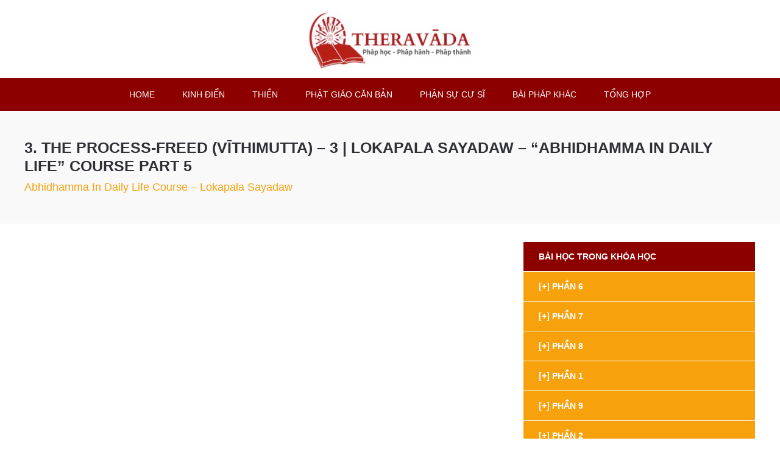

--- FILE ---
content_type: text/html; charset=UTF-8
request_url: https://phaphoc.theravada.vn/courses/abhidhamma-in-daily-life-course-lokapala-sayadaw/phan-5/3-the-process-freed-vithimutta-3-lokapala-sayadaw-abhidhamma-in-daily-life-course-part-5/
body_size: 11264
content:
<!doctype html>
<html class="no-js" lang="vi">
<head>

	<meta charset="UTF-8">

	<!-- Always force latest IE rendering engine (even in intranet) -->
	<!--[if IE ]>
	<meta http-equiv="X-UA-Compatible" content="IE=edge">
	<![endif]-->

	
  <meta name="viewport" content="width=device-width, initial-scale=1">

	<title>3. The Process-Freed (Vīthimutta) &#8211; 3 | Lokapala Sayadaw &#8211; &#8220;Abhidhamma in Daily Life&#8221; Course Part 5 |  Học Pháp học Phật giáo, hiểu biết đúng đắn, làm nền tảng căn bản cho Pháp hành Phật giáo</title>


	<link rel="profile" href="https://gmpg.org/xfn/11" />
	<link rel="pingback" href="https://phaphoc.theravada.vn/xmlrpc.php" />

	<link href="//maxcdn.bootstrapcdn.com/font-awesome/4.2.0/css/font-awesome.min.css" rel="stylesheet">
	<link href='//fonts.googleapis.com/css?family=Open+Sans:400,600,700|Lato:700' rel='stylesheet' type='text/css'>
	
	<meta name='robots' content='max-image-preview:large' />
<link rel="alternate" title="oNhúng (JSON)" type="application/json+oembed" href="https://phaphoc.theravada.vn/wp-json/oembed/1.0/embed?url=https%3A%2F%2Fphaphoc.theravada.vn%2Fcourses%2Fabhidhamma-in-daily-life-course-lokapala-sayadaw%2Fphan-5%2F3-the-process-freed-vithimutta-3-lokapala-sayadaw-abhidhamma-in-daily-life-course-part-5%2F" />
<link rel="alternate" title="oNhúng (XML)" type="text/xml+oembed" href="https://phaphoc.theravada.vn/wp-json/oembed/1.0/embed?url=https%3A%2F%2Fphaphoc.theravada.vn%2Fcourses%2Fabhidhamma-in-daily-life-course-lokapala-sayadaw%2Fphan-5%2F3-the-process-freed-vithimutta-3-lokapala-sayadaw-abhidhamma-in-daily-life-course-part-5%2F&#038;format=xml" />
<style id='wp-img-auto-sizes-contain-inline-css' type='text/css'>
img:is([sizes=auto i],[sizes^="auto," i]){contain-intrinsic-size:3000px 1500px}
/*# sourceURL=wp-img-auto-sizes-contain-inline-css */
</style>
<style id='wp-emoji-styles-inline-css' type='text/css'>

	img.wp-smiley, img.emoji {
		display: inline !important;
		border: none !important;
		box-shadow: none !important;
		height: 1em !important;
		width: 1em !important;
		margin: 0 0.07em !important;
		vertical-align: -0.1em !important;
		background: none !important;
		padding: 0 !important;
	}
/*# sourceURL=wp-emoji-styles-inline-css */
</style>
<link rel='stylesheet' id='wp-block-library-css' href='https://phaphoc.theravada.vn/wp-includes/css/dist/block-library/style.min.css?ver=6.9' type='text/css' media='all' />
<style id='global-styles-inline-css' type='text/css'>
:root{--wp--preset--aspect-ratio--square: 1;--wp--preset--aspect-ratio--4-3: 4/3;--wp--preset--aspect-ratio--3-4: 3/4;--wp--preset--aspect-ratio--3-2: 3/2;--wp--preset--aspect-ratio--2-3: 2/3;--wp--preset--aspect-ratio--16-9: 16/9;--wp--preset--aspect-ratio--9-16: 9/16;--wp--preset--color--black: #000000;--wp--preset--color--cyan-bluish-gray: #abb8c3;--wp--preset--color--white: #ffffff;--wp--preset--color--pale-pink: #f78da7;--wp--preset--color--vivid-red: #cf2e2e;--wp--preset--color--luminous-vivid-orange: #ff6900;--wp--preset--color--luminous-vivid-amber: #fcb900;--wp--preset--color--light-green-cyan: #7bdcb5;--wp--preset--color--vivid-green-cyan: #00d084;--wp--preset--color--pale-cyan-blue: #8ed1fc;--wp--preset--color--vivid-cyan-blue: #0693e3;--wp--preset--color--vivid-purple: #9b51e0;--wp--preset--gradient--vivid-cyan-blue-to-vivid-purple: linear-gradient(135deg,rgb(6,147,227) 0%,rgb(155,81,224) 100%);--wp--preset--gradient--light-green-cyan-to-vivid-green-cyan: linear-gradient(135deg,rgb(122,220,180) 0%,rgb(0,208,130) 100%);--wp--preset--gradient--luminous-vivid-amber-to-luminous-vivid-orange: linear-gradient(135deg,rgb(252,185,0) 0%,rgb(255,105,0) 100%);--wp--preset--gradient--luminous-vivid-orange-to-vivid-red: linear-gradient(135deg,rgb(255,105,0) 0%,rgb(207,46,46) 100%);--wp--preset--gradient--very-light-gray-to-cyan-bluish-gray: linear-gradient(135deg,rgb(238,238,238) 0%,rgb(169,184,195) 100%);--wp--preset--gradient--cool-to-warm-spectrum: linear-gradient(135deg,rgb(74,234,220) 0%,rgb(151,120,209) 20%,rgb(207,42,186) 40%,rgb(238,44,130) 60%,rgb(251,105,98) 80%,rgb(254,248,76) 100%);--wp--preset--gradient--blush-light-purple: linear-gradient(135deg,rgb(255,206,236) 0%,rgb(152,150,240) 100%);--wp--preset--gradient--blush-bordeaux: linear-gradient(135deg,rgb(254,205,165) 0%,rgb(254,45,45) 50%,rgb(107,0,62) 100%);--wp--preset--gradient--luminous-dusk: linear-gradient(135deg,rgb(255,203,112) 0%,rgb(199,81,192) 50%,rgb(65,88,208) 100%);--wp--preset--gradient--pale-ocean: linear-gradient(135deg,rgb(255,245,203) 0%,rgb(182,227,212) 50%,rgb(51,167,181) 100%);--wp--preset--gradient--electric-grass: linear-gradient(135deg,rgb(202,248,128) 0%,rgb(113,206,126) 100%);--wp--preset--gradient--midnight: linear-gradient(135deg,rgb(2,3,129) 0%,rgb(40,116,252) 100%);--wp--preset--font-size--small: 13px;--wp--preset--font-size--medium: 20px;--wp--preset--font-size--large: 36px;--wp--preset--font-size--x-large: 42px;--wp--preset--spacing--20: 0.44rem;--wp--preset--spacing--30: 0.67rem;--wp--preset--spacing--40: 1rem;--wp--preset--spacing--50: 1.5rem;--wp--preset--spacing--60: 2.25rem;--wp--preset--spacing--70: 3.38rem;--wp--preset--spacing--80: 5.06rem;--wp--preset--shadow--natural: 6px 6px 9px rgba(0, 0, 0, 0.2);--wp--preset--shadow--deep: 12px 12px 50px rgba(0, 0, 0, 0.4);--wp--preset--shadow--sharp: 6px 6px 0px rgba(0, 0, 0, 0.2);--wp--preset--shadow--outlined: 6px 6px 0px -3px rgb(255, 255, 255), 6px 6px rgb(0, 0, 0);--wp--preset--shadow--crisp: 6px 6px 0px rgb(0, 0, 0);}:where(.is-layout-flex){gap: 0.5em;}:where(.is-layout-grid){gap: 0.5em;}body .is-layout-flex{display: flex;}.is-layout-flex{flex-wrap: wrap;align-items: center;}.is-layout-flex > :is(*, div){margin: 0;}body .is-layout-grid{display: grid;}.is-layout-grid > :is(*, div){margin: 0;}:where(.wp-block-columns.is-layout-flex){gap: 2em;}:where(.wp-block-columns.is-layout-grid){gap: 2em;}:where(.wp-block-post-template.is-layout-flex){gap: 1.25em;}:where(.wp-block-post-template.is-layout-grid){gap: 1.25em;}.has-black-color{color: var(--wp--preset--color--black) !important;}.has-cyan-bluish-gray-color{color: var(--wp--preset--color--cyan-bluish-gray) !important;}.has-white-color{color: var(--wp--preset--color--white) !important;}.has-pale-pink-color{color: var(--wp--preset--color--pale-pink) !important;}.has-vivid-red-color{color: var(--wp--preset--color--vivid-red) !important;}.has-luminous-vivid-orange-color{color: var(--wp--preset--color--luminous-vivid-orange) !important;}.has-luminous-vivid-amber-color{color: var(--wp--preset--color--luminous-vivid-amber) !important;}.has-light-green-cyan-color{color: var(--wp--preset--color--light-green-cyan) !important;}.has-vivid-green-cyan-color{color: var(--wp--preset--color--vivid-green-cyan) !important;}.has-pale-cyan-blue-color{color: var(--wp--preset--color--pale-cyan-blue) !important;}.has-vivid-cyan-blue-color{color: var(--wp--preset--color--vivid-cyan-blue) !important;}.has-vivid-purple-color{color: var(--wp--preset--color--vivid-purple) !important;}.has-black-background-color{background-color: var(--wp--preset--color--black) !important;}.has-cyan-bluish-gray-background-color{background-color: var(--wp--preset--color--cyan-bluish-gray) !important;}.has-white-background-color{background-color: var(--wp--preset--color--white) !important;}.has-pale-pink-background-color{background-color: var(--wp--preset--color--pale-pink) !important;}.has-vivid-red-background-color{background-color: var(--wp--preset--color--vivid-red) !important;}.has-luminous-vivid-orange-background-color{background-color: var(--wp--preset--color--luminous-vivid-orange) !important;}.has-luminous-vivid-amber-background-color{background-color: var(--wp--preset--color--luminous-vivid-amber) !important;}.has-light-green-cyan-background-color{background-color: var(--wp--preset--color--light-green-cyan) !important;}.has-vivid-green-cyan-background-color{background-color: var(--wp--preset--color--vivid-green-cyan) !important;}.has-pale-cyan-blue-background-color{background-color: var(--wp--preset--color--pale-cyan-blue) !important;}.has-vivid-cyan-blue-background-color{background-color: var(--wp--preset--color--vivid-cyan-blue) !important;}.has-vivid-purple-background-color{background-color: var(--wp--preset--color--vivid-purple) !important;}.has-black-border-color{border-color: var(--wp--preset--color--black) !important;}.has-cyan-bluish-gray-border-color{border-color: var(--wp--preset--color--cyan-bluish-gray) !important;}.has-white-border-color{border-color: var(--wp--preset--color--white) !important;}.has-pale-pink-border-color{border-color: var(--wp--preset--color--pale-pink) !important;}.has-vivid-red-border-color{border-color: var(--wp--preset--color--vivid-red) !important;}.has-luminous-vivid-orange-border-color{border-color: var(--wp--preset--color--luminous-vivid-orange) !important;}.has-luminous-vivid-amber-border-color{border-color: var(--wp--preset--color--luminous-vivid-amber) !important;}.has-light-green-cyan-border-color{border-color: var(--wp--preset--color--light-green-cyan) !important;}.has-vivid-green-cyan-border-color{border-color: var(--wp--preset--color--vivid-green-cyan) !important;}.has-pale-cyan-blue-border-color{border-color: var(--wp--preset--color--pale-cyan-blue) !important;}.has-vivid-cyan-blue-border-color{border-color: var(--wp--preset--color--vivid-cyan-blue) !important;}.has-vivid-purple-border-color{border-color: var(--wp--preset--color--vivid-purple) !important;}.has-vivid-cyan-blue-to-vivid-purple-gradient-background{background: var(--wp--preset--gradient--vivid-cyan-blue-to-vivid-purple) !important;}.has-light-green-cyan-to-vivid-green-cyan-gradient-background{background: var(--wp--preset--gradient--light-green-cyan-to-vivid-green-cyan) !important;}.has-luminous-vivid-amber-to-luminous-vivid-orange-gradient-background{background: var(--wp--preset--gradient--luminous-vivid-amber-to-luminous-vivid-orange) !important;}.has-luminous-vivid-orange-to-vivid-red-gradient-background{background: var(--wp--preset--gradient--luminous-vivid-orange-to-vivid-red) !important;}.has-very-light-gray-to-cyan-bluish-gray-gradient-background{background: var(--wp--preset--gradient--very-light-gray-to-cyan-bluish-gray) !important;}.has-cool-to-warm-spectrum-gradient-background{background: var(--wp--preset--gradient--cool-to-warm-spectrum) !important;}.has-blush-light-purple-gradient-background{background: var(--wp--preset--gradient--blush-light-purple) !important;}.has-blush-bordeaux-gradient-background{background: var(--wp--preset--gradient--blush-bordeaux) !important;}.has-luminous-dusk-gradient-background{background: var(--wp--preset--gradient--luminous-dusk) !important;}.has-pale-ocean-gradient-background{background: var(--wp--preset--gradient--pale-ocean) !important;}.has-electric-grass-gradient-background{background: var(--wp--preset--gradient--electric-grass) !important;}.has-midnight-gradient-background{background: var(--wp--preset--gradient--midnight) !important;}.has-small-font-size{font-size: var(--wp--preset--font-size--small) !important;}.has-medium-font-size{font-size: var(--wp--preset--font-size--medium) !important;}.has-large-font-size{font-size: var(--wp--preset--font-size--large) !important;}.has-x-large-font-size{font-size: var(--wp--preset--font-size--x-large) !important;}
/*# sourceURL=global-styles-inline-css */
</style>

<style id='classic-theme-styles-inline-css' type='text/css'>
/*! This file is auto-generated */
.wp-block-button__link{color:#fff;background-color:#32373c;border-radius:9999px;box-shadow:none;text-decoration:none;padding:calc(.667em + 2px) calc(1.333em + 2px);font-size:1.125em}.wp-block-file__button{background:#32373c;color:#fff;text-decoration:none}
/*# sourceURL=/wp-includes/css/classic-themes.min.css */
</style>
<script type="text/javascript" src="https://phaphoc.theravada.vn/wp-includes/js/jquery/jquery.min.js?ver=3.7.1" id="jquery-core-js"></script>
<script type="text/javascript" src="https://phaphoc.theravada.vn/wp-includes/js/jquery/jquery-migrate.min.js?ver=3.4.1" id="jquery-migrate-js"></script>
<link rel="https://api.w.org/" href="https://phaphoc.theravada.vn/wp-json/" /><link rel="EditURI" type="application/rsd+xml" title="RSD" href="https://phaphoc.theravada.vn/xmlrpc.php?rsd" />
<link rel="canonical" href="https://phaphoc.theravada.vn/courses/abhidhamma-in-daily-life-course-lokapala-sayadaw/phan-5/3-the-process-freed-vithimutta-3-lokapala-sayadaw-abhidhamma-in-daily-life-course-part-5/" />
<link rel='shortlink' href='https://phaphoc.theravada.vn/?p=4585' />
<style type="text/css" id="tve_global_variables">:root{}</style><style type="text/css" id="thrive-default-styles"></style><link rel="icon" href="https://phaphoc.theravada.vn/wp-content/uploads/2024/02/cropped-LOGO-PHAT-GIAO-THERAVADA-32x32.png" sizes="32x32" />
<link rel="icon" href="https://phaphoc.theravada.vn/wp-content/uploads/2024/02/cropped-LOGO-PHAT-GIAO-THERAVADA-192x192.png" sizes="192x192" />
<link rel="apple-touch-icon" href="https://phaphoc.theravada.vn/wp-content/uploads/2024/02/cropped-LOGO-PHAT-GIAO-THERAVADA-180x180.png" />
<meta name="msapplication-TileImage" content="https://phaphoc.theravada.vn/wp-content/uploads/2024/02/cropped-LOGO-PHAT-GIAO-THERAVADA-270x270.png" />
		<style type="text/css" id="wp-custom-css">
			.youtube-responsive-container { position: relative; padding-bottom: 56.25%; padding-top: 30px; height: 0; overflow: hidden; }
.youtube-responsive-container iframe, .youtube-responsive-container object, .youtube-responsive-container embed { position: absolute; top: 0; left: 0; width: 100%; height: 100%; }
.page-template-default { font-family: 'Tahoma', Helvetica, sans-serif !important; }
.inner { font-family: 'Tahoma', Helvetica, sans-serif !important; }
h1 { font-family: 'Tahoma', Helvetica, sans-serif !important; }
h2 { font-family: 'Tahoma', Helvetica, sans-serif !important; }
h3 { font-family: 'Tahoma', Helvetica, sans-serif !important; }
h4 { font-family: 'Tahoma', Helvetica, sans-serif !important; }
h5 { font-family: 'Tahoma', Helvetica, sans-serif !important; }
#header { padding: 10px 0!important; }
#header h1 { float: none!important; margin: 0 auto!important; }
#header .user_profile{display: none!important;}
#nav_main ul { text-align: center!important; }
#nav_main ul li { padding: 12px 10px!important; font-size: 14px!important; font-weight: normal; }
#nav_main ul li a { border-radius: 0!important;padding: 0 10px!important; }
#nav_main ul ul li { padding: 5px 5px 5px 10px!important; text-align: left;}
#footer .footer_credit {
    width: 100%;
    float: left;
    text-align: center;
}

.page_title h1{
	text-transform: uppercase;
font-size: 25px !important;
line-height: 1.2 !important;
}
h2,h3,h4,h5{
	text-transform: uppercase;
}
.article h1.article_title{
	font-size: 20px !important;
	text-transform: uppercase!important;
}
.article .article-content{
	text-align: center;
}
.bigbutton, .button, a.atcb-link, a.button{
	padding: 10px 20px;
	font-size: 12px!important;
}		</style>
		
	<link rel="stylesheet" href="https://phaphoc.theravada.vn/wp-content/themes/memberoni/style.css" />

	    <style>
    .blue{color:#8c0000}.orange{color:#f7ad00}.green{color:#f7a10c}.yellow{color:#f7ad00}h1.page-title{color:#8c0000}h1.page-title a{color:#8c0000}h1.page-title a:hover{color:#f7a10c}h2.page-title{background-color:#f7a10c;}a{color:#f7a10c}a:hover{color:#f7ad00}.bigbutton,.button,a.atcb-link,a.button{background:#f79c00;color:#fff;}.bigbutton:hover,.button:hover,a.atcb-link:hover,a.button:hover{background:#8c0000}.bigbutton.inactive,.button.inactive,a.atcb-link.inactive,a.button.inactive{background-color:#f7ad00}.bigbutton.button-orange,.button.button-orange,a.atcb-link.button-orange,a.button.button-orange{background-color:#f79c00}.bigbutton.button-orange:hover,.button.button-orange:hover,a.atcb-link.button-orange:hover,a.button.button-orange:hover{background-color:#8c0000}#header{background-color:#ffffff;}#header .user_profile nav.member_menu{background:#f7a10c}#header .user_profile nav.member_menu ul li a:hover{background-color:#f7ad00}#nav_main{background-color:#8c0000}#nav_main ul li:hover a{color:#f7ad00}#nav_main ul ul{background:#8c0000}#nav_main ul ul li:hover{background-color:#f7ad00}#nav_main ul#menu-main-menu>li.current-menu-item>a,#nav_main ul#menu-main-menu>li.highlight>a{background-color:#f79c00;}#nav_main ul#menu-main-menu>li.current-menu-item>a:hover,#nav_main ul#menu-main-menu>li.highlight>a:hover{background-color:#f79c00}#nav_main ul#menu-main-menu>li.highlight_alt a{color:#f7a10c}ol.commentlist li div.comment-meta a{color:#f7a10c}nav#lesson_categories ul li a{color:#8c0000;}nav#lesson_categories ul li a:hover{background-color:#f7ad00}nav#lesson_categories ul li a.active{background-color:#f7a10c;}nav#lesson_categories ul li.view_all a{background-color:#8c0000;}nav#lesson_categories ul li.view_all a.active{background-color:#f7a10c}nav#lesson_categories ul li.view_all a:hover{color:#f7ad00}.course-listing .course-thumb .coming-soon-overlay .coming-soon-message{background-color:#f7ad00;}.course-listing .course-content h4 a{color:#8c0000}.course-listing.training_listing.listing_history .course-thumb span.viewed_time{background-color:#f7ad00}.course-listing.training_listing.listing_history h6{color:#f7a10c}.course-listing.training_listing.listing_history h6 a{color:#f7a10c}#lesson_list li:hover{color:#f7a10c}.article.article-listing{border-bottom:1px solid #8c0000}.article h1.article_title{color:#8c0000}.article h1.article_title a{color:#8c0000}.article h1.article_title a:hover{color:#f7a10c}#course_lesson_box ul.course_lesson_list li a{color:#8c0000}#course_lesson_box ul.course_lesson_list li a:hover{background-color:#f7ad00}#course_lesson_box ul.course_lesson_list li.active{background-color:#f7ad00;}#course_lesson_box h1{background-color:#8c0000}#footer{background-color:#8c0000;}.button.addthisevent-drop{background-color:#f7a10c!important;}.dashboard_account .user_account .user_details h1{color:#f7a10c}.dashboard_account ul.user_account_links li a{background-color:#8c0000}.dashboard_account ul.user_account_links li a:hover{background-color:#f7a10c}.dashboard .dashboard_sections .section_block h1 a{color:#8c0000}.dashboard .dashboard_sections .section_block h1 a:hover{color:#f7ad00}.dashboard .dashboard_bottom .section_title{border-bottom:1px solid #8c0000}.dashboard .dashboard_bottom .section_title.title_orange{border-color:#f7ad00}.dashboard .dashboard_bottom .section_title.title_blue{border-color:#f7a10c}.dashboard .dashboard_bottom .section_title.title_yellow{border-color:#f7ad00}.dashboard .dashboard_bottom .section_title.title_green{border-color:#f7a10c}.dashboard .dashboard_bottom .recent_content .content_details h1 a{color:#8c0000}.dashboard .dashboard_bottom .recent_content .content_details h1 a:hover{color:#f7a10c}.sidebar aside h3 a{color:#8c0000}.sidebar aside h3 a:hover{color:#f7ad00}.nav-links .nav-next a,.nav-links .nav-previous a{background-color:#f7ad00}.gforms_confirmation_message{border-bottom:8px solid #f7a10c}.highlight{border:3px solid #f7ad00;}.highlight.highlight_orange{border-color:#f7ad00;}.highlight.highlight_blue{border-color:#8c0000;}.highlight.highlight_green{border-color:#f7a10c;}.highlight a:hover{text-decoration:underline}form input[type=submit]{background:#f7ad00;}form input[type=submit]:hover{background:#8c0000}form input[type=submit].inactive{background-color:#f7ad00}form input[type=submit].button-orange{background-color:#f7ad00}form input[type=submit].button-orange:hover{background-color:#8c0000}.mp_wrapper table th,.mp_wrapper table thead{background-color:#f7a10c;border:1px solid #8c0000;text-shadow:1px 1px 0 #8c0000;border-bottom:3px solid #8c0000}.mepr-login-actions a[href$='action=newpassword'],.mepr-login-actions a[href$='action=forgot_password'],.mp_wrapper a[href$='action=newpassword'],.mp_wrapper a[href$='action=forgot_password']{background:#f7ad00;}.mepr-login-actions a[href$='action=newpassword']:hover,.mepr-login-actions a[href$='action=forgot_password']:hover,.mp_wrapper a[href$='action=newpassword']:hover,.mp_wrapper a[href$='action=forgot_password']:hover{background:#8c0000}.mepr-login-actions a[href$='action=newpassword'].inactive,.mepr-login-actions a[href$='action=forgot_password'].inactive,.mp_wrapper a[href$='action=newpassword'].inactive,.mp_wrapper a[href$='action=forgot_password'].inactive{background-color:#f7ad00}.mepr-login-actions a[href$='action=newpassword'].button-orange,.mepr-login-actions a[href$='action=forgot_password'].button-orange,.mp_wrapper a[href$='action=newpassword'].button-orange,.mp_wrapper a[href$='action=forgot_password'].button-orange{background-color:#f7ad00}.mepr-login-actions a[href$='action=newpassword'].button-orange:hover,.mepr-login-actions a[href$='action=forgot_password'].button-orange:hover,.mp_wrapper a[href$='action=newpassword'].button-orange:hover,.mp_wrapper a[href$='action=forgot_password'].button-orange:hover{background-color:#8c0000}#mepr-member-account-wrapper input[type=submit],#mepr_loginform input[type=submit],.mepr-signup-form input[type=submit],.mp_wrapper form input[type=submit]{background:#f7ad00;}#mepr-member-account-wrapper input[type=submit]:hover,#mepr_loginform input[type=submit]:hover,.mepr-signup-form input[type=submit]:hover,.mp_wrapper form input[type=submit]:hover{background:#8c0000}#mepr-member-account-wrapper input[type=submit].inactive,#mepr_loginform input[type=submit].inactive,.mepr-signup-form input[type=submit].inactive,.mp_wrapper form input[type=submit].inactive{background-color:#f7ad00}#mepr-member-account-wrapper input[type=submit].button-orange,#mepr_loginform input[type=submit].button-orange,.mepr-signup-form input[type=submit].button-orange,.mp_wrapper form input[type=submit].button-orange{background-color:#f7ad00}#mepr-member-account-wrapper input[type=submit].button-orange:hover,#mepr_loginform input[type=submit].button-orange:hover,.mepr-signup-form input[type=submit].button-orange:hover,.mp_wrapper form input[type=submit].button-orange:hover{background-color:#8c0000}#mepr_loginform .mepr_price_cell,.mepr-signup-form .mepr_price_cell{color:#8c0000}#mepr-member-account-wrapper #mepr-account-nav span.mepr-active-nav-tab a,.mp_wrapper #mepr-account-nav span.mepr-active-nav-tab a{background-color:#f7ad00;}.gform_wrapper form input[type=submit]{background:#f7ad00;}.gform_wrapper form input[type=submit]:hover{background:#8c0000}.gform_wrapper form input[type=submit].inactive{background-color:#f7ad00}.gform_wrapper form input[type=submit].button-orange{background-color:#f7ad00}.gform_wrapper form input[type=submit].button-orange:hover{background-color:#8c0000}.mobile-nav{background-color:#8c0000}#buddypress .comment-reply-link,#buddypress .generic-button a,#buddypress a.button,#buddypress button,#buddypress input[type=button],#buddypress input[type=reset],#buddypress input[type=submit],#buddypress ul.button-nav li a,a.bp-title-button{background:#f7ad00;}#buddypress .comment-reply-link:hover,#buddypress .generic-button a:hover,#buddypress a.button:hover,#buddypress button:hover,#buddypress input[type=button]:hover,#buddypress input[type=reset]:hover,#buddypress input[type=submit]:hover,#buddypress ul.button-nav li a:hover,a.bp-title-button:hover{background:#8c0000}#buddypress .comment-reply-link.inactive,#buddypress .generic-button a.inactive,#buddypress a.button.inactive,#buddypress button.inactive,#buddypress input[type=button].inactive,#buddypress input[type=reset].inactive,#buddypress input[type=submit].inactive,#buddypress ul.button-nav li a.inactive,a.bp-title-button.inactive{background-color:#f7ad00}#buddypress .comment-reply-link.button-orange,#buddypress .generic-button a.button-orange,#buddypress a.button.button-orange,#buddypress button.button-orange,#buddypress input[type=button].button-orange,#buddypress input[type=reset].button-orange,#buddypress input[type=submit].button-orange,#buddypress ul.button-nav li a.button-orange,a.bp-title-button.button-orange{background-color:#f7ad00}#buddypress .comment-reply-link.button-orange:hover,#buddypress .generic-button a.button-orange:hover,#buddypress a.button.button-orange:hover,#buddypress button.button-orange:hover,#buddypress input[type=button].button-orange:hover,#buddypress input[type=reset].button-orange:hover,#buddypress input[type=submit].button-orange:hover,#buddypress ul.button-nav li a.button-orange:hover,a.bp-title-button.button-orange:hover{background-color:#8c0000}.course-listing .course_completion{background-color:#f7ad00;}.course-listing .course_completion.completed{background-color:#8c0000}.lesson_downloads h2 {background-color: #8c0000;}.lesson_downloads .download_links a span.download_type {background-color: #f7ad00; }.lesson_downloads .download_links a:hover {color:#f7ad00;}
        #course_lesson_box.course_downloads .download_type {color: #f7a10c;}#course_lesson_box ul.course_lesson_list li ul.sub-menu li a:hover {background-color: #f7ad00;}#course_lesson_box ul.course_lesson_list li.menu-item-has-children > a {background-color: #f7a10c;}
    </style>


	
	
	    

			<script>
           jQuery(document).ready(function(){
                 jQuery("ul.course_lesson_list ul.sub-menu").hide();
                 jQuery("ul.course_lesson_list li.menu-item-has-children > a").removeAttr("href");
                 jQuery("ul.course_lesson_list li.menu-item-has-children.current-menu-parent .sub-menu").show();
                 jQuery("ul.course_lesson_list li.menu-item-has-children.current-menu-parent > a").addClass("expanded");
                 jQuery("ul.course_lesson_list li.menu-item-has-children > a").click(function () {
	                 jQuery(this).next("ul.course_lesson_list li.menu-item-has-children .sub-menu").slideToggle(250);
	                 jQuery(this).toggleClass("expanded");
	             });
          });
        </script>



	<style>
		@media only screen and (min-width: 600px) {
			#header h1, #header h1 a {
				height:108px;
				width:281px;
			}
		}
	</style>


</head>

<body class="wp-singular memberoni_course-template-default single single-memberoni_course postid-4585 wp-theme-memberoni">

	
	<header id="header">
		<div class="inner clearfix">
						
		<h1><a href="https://phaphoc.theravada.vn/" title="Học Pháp học Phật giáo, hiểu biết đúng đắn, làm nền tảng căn bản cho Pháp hành Phật giáo" rel="home" style="background-image:url(https://phaphoc.theravada.vn/wp-content/uploads/2024/02/LOGO-PHAT-GIAO-THERAVADA-PNG-SMALL.jpg);">Học Pháp học Phật giáo, hiểu biết đúng đắn, làm nền tảng căn bản cho Pháp hành Phật giáo</a></h1>
		

		
		</div>
	</header>	

            <nav id="nav_main">
			<div class="menu-menu-chinh-container"><ul id="menu-main-menu" class="menu"><li id="menu-item-242" class="menu-item menu-item-type-post_type menu-item-object-page menu-item-home menu-item-242"><a href="https://phaphoc.theravada.vn/">HOME</a></li>
<li id="menu-item-8766" class="menu-item menu-item-type-custom menu-item-object-custom menu-item-has-children menu-item-8766"><a href="https://phaphoc.theravada.vn/?memberoni_course_categories=hoc-tam-tang-kinh-dien">KINH ĐIỂN</a>
<ul class="sub-menu">
	<li id="menu-item-8775" class="menu-item menu-item-type-custom menu-item-object-custom menu-item-8775"><a href="https://phaphoc.theravada.vn/?memberoni_course_categories=hoc-kinh">HỌC KINH</a></li>
	<li id="menu-item-8776" class="menu-item menu-item-type-custom menu-item-object-custom menu-item-8776"><a href="https://phaphoc.theravada.vn/?memberoni_course_categories=hoc-luat">HỌC LUẬT</a></li>
	<li id="menu-item-8778" class="menu-item menu-item-type-custom menu-item-object-custom menu-item-8778"><a href="https://phaphoc.theravada.vn/?memberoni_course_categories=hoc-vi-dieu-phap">HỌC VI DIỆU PHÁP</a></li>
	<li id="menu-item-8777" class="menu-item menu-item-type-custom menu-item-object-custom menu-item-8777"><a href="https://phaphoc.theravada.vn/?memberoni_course_categories=hoc-thanh-tinh-dao">HỌC THANH TỊNH ĐẠO</a></li>
	<li id="menu-item-8779" class="menu-item menu-item-type-custom menu-item-object-custom menu-item-8779"><a href="https://phaphoc.theravada.vn/?memberoni_course_categories=hoc-tieng-pali">HỌC TIẾNG PALI</a></li>
	<li id="menu-item-8769" class="menu-item menu-item-type-custom menu-item-object-custom menu-item-8769"><a href="https://phaphoc.theravada.vn/?memberoni_course_categories=hoc-tung-kinh-pali">TỤNG KINH PALI</a></li>
</ul>
</li>
<li id="menu-item-8774" class="menu-item menu-item-type-custom menu-item-object-custom menu-item-has-children menu-item-8774"><a href="#">THIỀN</a>
<ul class="sub-menu">
	<li id="menu-item-8767" class="menu-item menu-item-type-custom menu-item-object-custom menu-item-8767"><a href="https://phaphoc.theravada.vn/?memberoni_course_categories=hoc-thien-anapana">THIỀN ANAPANA</a></li>
	<li id="menu-item-8768" class="menu-item menu-item-type-custom menu-item-object-custom menu-item-8768"><a href="https://phaphoc.theravada.vn/?memberoni_course_categories=hoc-thien-vipassana">THIỀN VIPASSANA</a></li>
	<li id="menu-item-8781" class="menu-item menu-item-type-custom menu-item-object-custom menu-item-8781"><a href="https://phaphoc.theravada.vn/?memberoni_course_categories=thien-metta">THIỀN METTA</a></li>
	<li id="menu-item-8771" class="menu-item menu-item-type-custom menu-item-object-custom menu-item-8771"><a href="https://phaphoc.theravada.vn/?memberoni_course_categories=nghe-phap-khoa-thien">PHÁP THOẠI KHÓA THIỀN</a></li>
</ul>
</li>
<li id="menu-item-8765" class="menu-item menu-item-type-custom menu-item-object-custom menu-item-has-children menu-item-8765"><a href="https://phaphoc.theravada.vn/?memberoni_course_categories=hoc-phat-giao-can-ban">PHẬT GIÁO CĂN BẢN</a>
<ul class="sub-menu">
	<li id="menu-item-8782" class="menu-item menu-item-type-custom menu-item-object-custom menu-item-8782"><a href="https://phaphoc.theravada.vn/?memberoni_course_categories=dai-phat-su">ĐẠI PHẬT SỬ</a></li>
	<li id="menu-item-8783" class="menu-item menu-item-type-custom menu-item-object-custom menu-item-8783"><a href="https://phaphoc.theravada.vn/?memberoni_course_categories=nen-tang-phat-giao">NỀN TẢNG PHẬT GIÁO</a></li>
</ul>
</li>
<li id="menu-item-8770" class="menu-item menu-item-type-custom menu-item-object-custom menu-item-8770"><a href="https://phaphoc.theravada.vn/?memberoni_course_categories=phan-su-nguoi-can-su">PHẬN SỰ CƯ SĨ</a></li>
<li id="menu-item-8780" class="menu-item menu-item-type-custom menu-item-object-custom menu-item-8780"><a href="https://phaphoc.theravada.vn/?memberoni_course_categories=cac-bai-phap-rieng-le">BÀI PHÁP KHÁC</a></li>
<li id="menu-item-245" class="menu-item menu-item-type-post_type_archive menu-item-object-memberoni_course menu-item-245"><a href="https://phaphoc.theravada.vn/courses/">TỔNG HỢP</a></li>
</ul></div>     
            <div class="cb"></div>

            </nav>   

			<nav class="mobile-nav col-full">
	            <select onchange="window.location.href=this.options[this.selectedIndex].value">
	            	<option>--- Chọn lựa 1 mục ---</option>
				 <option value="https://phaphoc.theravada.vn/">HOME</option>
<option value="https://phaphoc.theravada.vn/?memberoni_course_categories=hoc-tam-tang-kinh-dien">KINH ĐIỂN<option value="https://phaphoc.theravada.vn/?memberoni_course_categories=hoc-kinh">&dash;&dash;&dash;&dash;HỌC KINH</option>
<option value="https://phaphoc.theravada.vn/?memberoni_course_categories=hoc-luat">&dash;&dash;&dash;&dash;HỌC LUẬT</option>
<option value="https://phaphoc.theravada.vn/?memberoni_course_categories=hoc-vi-dieu-phap">&dash;&dash;&dash;&dash;HỌC VI DIỆU PHÁP</option>
<option value="https://phaphoc.theravada.vn/?memberoni_course_categories=hoc-thanh-tinh-dao">&dash;&dash;&dash;&dash;HỌC THANH TỊNH ĐẠO</option>
<option value="https://phaphoc.theravada.vn/?memberoni_course_categories=hoc-tieng-pali">&dash;&dash;&dash;&dash;HỌC TIẾNG PALI</option>
<option value="https://phaphoc.theravada.vn/?memberoni_course_categories=hoc-tung-kinh-pali">&dash;&dash;&dash;&dash;TỤNG KINH PALI</option>
</option>
<option value="#">THIỀN<option value="https://phaphoc.theravada.vn/?memberoni_course_categories=hoc-thien-anapana">&dash;&dash;&dash;&dash;THIỀN ANAPANA</option>
<option value="https://phaphoc.theravada.vn/?memberoni_course_categories=hoc-thien-vipassana">&dash;&dash;&dash;&dash;THIỀN VIPASSANA</option>
<option value="https://phaphoc.theravada.vn/?memberoni_course_categories=thien-metta">&dash;&dash;&dash;&dash;THIỀN METTA</option>
<option value="https://phaphoc.theravada.vn/?memberoni_course_categories=nghe-phap-khoa-thien">&dash;&dash;&dash;&dash;PHÁP THOẠI KHÓA THIỀN</option>
</option>
<option value="https://phaphoc.theravada.vn/?memberoni_course_categories=hoc-phat-giao-can-ban">PHẬT GIÁO CĂN BẢN<option value="https://phaphoc.theravada.vn/?memberoni_course_categories=dai-phat-su">&dash;&dash;&dash;&dash;ĐẠI PHẬT SỬ</option>
<option value="https://phaphoc.theravada.vn/?memberoni_course_categories=nen-tang-phat-giao">&dash;&dash;&dash;&dash;NỀN TẢNG PHẬT GIÁO</option>
</option>
<option value="https://phaphoc.theravada.vn/?memberoni_course_categories=phan-su-nguoi-can-su">PHẬN SỰ CƯ SĨ</option>
<option value="https://phaphoc.theravada.vn/?memberoni_course_categories=cac-bai-phap-rieng-le">BÀI PHÁP KHÁC</option>
<option value="https://phaphoc.theravada.vn/courses/">TỔNG HỢP</option>
				</select>
			</nav>







	<header class="page_title">
		<div class="inner">
			<h1>3. The Process-Freed (Vīthimutta) &#8211; 3 | Lokapala Sayadaw &#8211; &#8220;Abhidhamma in Daily Life&#8221; Course Part 5</h1>
			<p class="course_byline"><a href="https://phaphoc.theravada.vn/courses/abhidhamma-in-daily-life-course-lokapala-sayadaw/">Abhidhamma In Daily Life Course &#8211; Lokapala Sayadaw</a></p>		</div>
	</header>


					 



	

    <!-- Main Content -->

<section id="content" class="inner oh">

 
   <section id="content_main">

	
		
			<article class="lesson_content col-twothird fl">

		
				<div class="inner lesson_video"><div class="youtube-responsive-container"><iframe width="560" height="315" src="https://www.youtube.com/embed/4UlLLeABc6I" title="YouTube video player" frameborder="0" allow="accelerometer; autoplay; clipboard-write; encrypted-media; gyroscope; picture-in-picture" allowfullscreen></iframe></div></div>

					
				
			    
				
					<div class="cb"></div>

					
				<nav class="lesson_nav oh mt20">

					<a href="https://phaphoc.theravada.vn/courses/abhidhamma-in-daily-life-course-lokapala-sayadaw/phan-5/2-the-process-freed-vithimutta-2-lokapala-sayadaw-abhidhamma-in-daily-life-course-part-5/" class="fl button previous_lesson"><< Trước</a><a href="https://phaphoc.theravada.vn/courses/abhidhamma-in-daily-life-course-lokapala-sayadaw/phan-5/4-the-process-freed-vithimutta-4-lokapala-sayadaw-abhidhamma-in-daily-life-course-part-5/" class="fr button next_lesson">Tiếp >></a>
				</nav>

			

			</article>


	        

		<div class="course_sidebar col-third fl">
						<section id="course_lesson_box">


				
				<h1>Bài Học Trong Khóa Học</h1>

				
				<ul class="course_lesson_list"><li class="menu-item-has-children"><a>phần 6</a><ul class="sub-menu"><li><a href="https://phaphoc.theravada.vn/courses/abhidhamma-in-daily-life-course-lokapala-sayadaw/phan-6/1-the-matter-rupa-lokapala-sayadaw-abhidhamma-in-daily-life-course-part-6/">1. The Matter (Rūpa) | Lokapala Sayadaw &#8211; &#8220;Abhidhamma in Daily Life&#8221; Course Part 6</a></li><li><a href="https://phaphoc.theravada.vn/courses/abhidhamma-in-daily-life-course-lokapala-sayadaw/phan-6/2-the-matter-rupa-2-lokapala-sayadaw-abhidhamma-in-daily-life-course-part-6/">2. The Matter (Rūpa) &#8211; 2 | Lokapala Sayadaw &#8211; &#8220;Abhidhamma in Daily Life&#8221; Course Part 6</a></li><li><a href="https://phaphoc.theravada.vn/courses/abhidhamma-in-daily-life-course-lokapala-sayadaw/phan-6/3-the-matter-rupa-3-lokapala-sayadaw-abhidhamma-in-daily-life-course-part-6/">3. The Matter (Rūpa) &#8211; 3 | Lokapala Sayadaw &#8211; &#8220;Abhidhamma in Daily Life&#8221; Course Part 6</a></li><li><a href="https://phaphoc.theravada.vn/courses/abhidhamma-in-daily-life-course-lokapala-sayadaw/phan-6/4-the-matter-rupa-4-lokapala-sayadaw-abhidhamma-in-daily-life-course-part-6/">4. The Matter (Rūpa) &#8211; 4 | Lokapala Sayadaw &#8211; &#8220;Abhidhamma in Daily Life&#8221; Course Part 6</a></li><li><a href="https://phaphoc.theravada.vn/courses/abhidhamma-in-daily-life-course-lokapala-sayadaw/phan-6/5-the-matter-rupa-5-lokapala-sayadaw-abhidhamma-in-daily-life-course-part-6/">5. The Matter (Rūpa) &#8211; 5 | Lokapala Sayadaw &#8211; &#8220;Abhidhamma in Daily Life&#8221; Course Part 6</a></li><li><a href="https://phaphoc.theravada.vn/courses/abhidhamma-in-daily-life-course-lokapala-sayadaw/phan-6/6-the-matter-rupa-6-lokapala-sayadaw-abhidhamma-in-daily-life-course-part-6/">6. The Matter (Rūpa) &#8211; 6 | Lokapala Sayadaw &#8211; &#8220;Abhidhamma in Daily Life&#8221; Course Part 6</a></li></ul><li><li class="menu-item-has-children"><a>phần 7</a><ul class="sub-menu"><li><a href="https://phaphoc.theravada.vn/courses/abhidhamma-in-daily-life-course-lokapala-sayadaw/phan-7/1-compendium-of-categories-samuccaya-1-lokapala-sayadaw/">1. Compendium Of Categories (Samuccaya) &#8211; 1 | Lokapala Sayadaw</a></li><li><a href="https://phaphoc.theravada.vn/courses/abhidhamma-in-daily-life-course-lokapala-sayadaw/phan-7/2-compendium-of-categories-samuccaya-2-lokapala-sayadaw/">2. Compendium Of Categories (Samuccaya) &#8211; 2 | Lokapala Sayadaw</a></li><li><a href="https://phaphoc.theravada.vn/courses/abhidhamma-in-daily-life-course-lokapala-sayadaw/phan-7/3-compendium-of-categories-samuccaya-3-lokapala-sayadaw/">3. Compendium Of Categories (Samuccaya) &#8211; 3 | Lokapala Sayadaw</a></li><li><a href="https://phaphoc.theravada.vn/courses/abhidhamma-in-daily-life-course-lokapala-sayadaw/phan-7/4-compendium-of-categories-samuccaya-4-lokapala-sayadaw/">4. Compendium Of Categories (Samuccaya) &#8211; 4 | Lokapala Sayadaw</a></li><li><a href="https://phaphoc.theravada.vn/courses/abhidhamma-in-daily-life-course-lokapala-sayadaw/phan-7/5-compendium-of-categories-samuccaya-5-lokapala-sayadaw/">5. Compendium Of Categories (Samuccaya) &#8211; 5 | Lokapala Sayadaw</a></li><li><a href="https://phaphoc.theravada.vn/courses/abhidhamma-in-daily-life-course-lokapala-sayadaw/phan-7/6-compendium-of-categories-samuccaya-6-lokapala-sayadaw/">6. Compendium Of Categories (Samuccaya) &#8211; 6 | Lokapala Sayadaw</a></li><li><a href="https://phaphoc.theravada.vn/courses/abhidhamma-in-daily-life-course-lokapala-sayadaw/phan-7/7-compendium-of-categories-samuccaya-7-lokapala-sayadaw/">7. Compendium Of Categories (Samuccaya) &#8211; 7 | Lokapala Sayadaw</a></li></ul><li><li class="menu-item-has-children"><a>phần 8</a><ul class="sub-menu"><li><a href="https://phaphoc.theravada.vn/courses/abhidhamma-in-daily-life-course-lokapala-sayadaw/phan-8/1-compendium-of-conditionality-paccaya-1-lokapala-sayadaw/">1. Compendium of Conditionality (Paccaya) &#8211; 1 | Lokapala Sayadaw</a></li><li><a href="https://phaphoc.theravada.vn/courses/abhidhamma-in-daily-life-course-lokapala-sayadaw/phan-8/2-compendium-of-conditionality-paccaya-2-lokapala-sayadaw/">2. Compendium of Conditionality (Paccaya) &#8211; 2 | Lokapala Sayadaw</a></li><li><a href="https://phaphoc.theravada.vn/courses/abhidhamma-in-daily-life-course-lokapala-sayadaw/phan-8/3-compendium-of-conditionality-paccaya-3-lokapala-sayadaw/">3. Compendium of Conditionality (Paccaya) &#8211; 3 | Lokapala Sayadaw</a></li><li><a href="https://phaphoc.theravada.vn/courses/abhidhamma-in-daily-life-course-lokapala-sayadaw/phan-8/4-compendium-of-conditionality-paccaya-4-lokapala-sayadaw/">4. Compendium of Conditionality (Paccaya) &#8211; 4 | Lokapala Sayadaw</a></li><li><a href="https://phaphoc.theravada.vn/courses/abhidhamma-in-daily-life-course-lokapala-sayadaw/phan-8/5-compendium-of-conditionality-paccaya-5-lokapala-sayadaw/">5. Compendium of Conditionality (Paccaya) &#8211; 5 | Lokapala Sayadaw</a></li><li><a href="https://phaphoc.theravada.vn/courses/abhidhamma-in-daily-life-course-lokapala-sayadaw/phan-8/6-compendium-of-conditionality-paccaya-6-lokapala-sayadaw/">6. Compendium of Conditionality (Paccaya) &#8211; 6 | Lokapala Sayadaw</a></li><li><a href="https://phaphoc.theravada.vn/courses/abhidhamma-in-daily-life-course-lokapala-sayadaw/phan-8/7-compendium-of-conditionality-paccaya-7-lokapala-sayadaw/">7. Compendium of Conditionality (Paccaya) &#8211; 7 | Lokapala Sayadaw</a></li><li><a href="https://phaphoc.theravada.vn/courses/abhidhamma-in-daily-life-course-lokapala-sayadaw/phan-8/8-compendium-of-conditionality-paccaya-8-lokapala-sayadaw/">8. Compendium of Conditionality (Paccaya) &#8211; 8 | Lokapala Sayadaw</a></li><li><a href="https://phaphoc.theravada.vn/courses/abhidhamma-in-daily-life-course-lokapala-sayadaw/phan-8/9-compendium-of-conditionality-paccaya-9-lokapala-sayadaw/">9. Compendium of Conditionality (Paccaya) &#8211; 9 | Lokapala Sayadaw</a></li><li><a href="https://phaphoc.theravada.vn/courses/abhidhamma-in-daily-life-course-lokapala-sayadaw/phan-8/10-compendium-of-conditionality-paccaya-10-lokapala-sayadaw/">10. Compendium of Conditionality (Paccaya) &#8211; 10 | Lokapala Sayadaw</a></li><li><a href="https://phaphoc.theravada.vn/courses/abhidhamma-in-daily-life-course-lokapala-sayadaw/phan-8/11-compendium-of-conditionality-paccaya-11-lokapala-sayadaw/">11. Compendium of Conditionality (Paccaya) &#8211; 11 | Lokapala Sayadaw</a></li><li><a href="https://phaphoc.theravada.vn/courses/abhidhamma-in-daily-life-course-lokapala-sayadaw/phan-8/12-compendium-of-conditionality-paccaya-12-lokapala-sayadaw/">12. Compendium of Conditionality (Paccaya) &#8211; 12 | Lokapala Sayadaw</a></li></ul><li><li class="menu-item-has-children"><a>phần 1</a><ul class="sub-menu"><li><a href="https://phaphoc.theravada.vn/courses/abhidhamma-in-daily-life-course-lokapala-sayadaw/phan-1/1-consciousness-citta-1-lokapala-sayadaw-abhidhamma-in-daily-life-course-part-1/">1. Consciousness Citta 1 | Lokapala Sayadaw &#8211; &#8220;Abhidhamma in Daily Life&#8221; Course Part 1</a></li><li><a href="https://phaphoc.theravada.vn/courses/abhidhamma-in-daily-life-course-lokapala-sayadaw/phan-1/2-consciousness-citta-2-lokapala-sayadaw-abhidhamma-in-daily-life-course-part-1/">2. Consciousness Citta 2 | Lokapala Sayadaw &#8211; &#8220;Abhidhamma in Daily Life&#8221; Course Part 1</a></li><li><a href="https://phaphoc.theravada.vn/courses/abhidhamma-in-daily-life-course-lokapala-sayadaw/phan-1/3-consciousness-citta-3-lokapala-sayadaw-abhidhamma-in-daily-life-course-part-1/">3. Consciousness Citta 3 | Lokapala Sayadaw &#8211; &#8220;Abhidhamma in Daily Life&#8221; Course Part 1</a></li><li><a href="https://phaphoc.theravada.vn/courses/abhidhamma-in-daily-life-course-lokapala-sayadaw/phan-1/4-consciousness-citta-4-lokapala-sayadaw-abhidhamma-in-daily-life-course-part-1/">4. Consciousness Citta 4 | Lokapala Sayadaw &#8211; &#8220;Abhidhamma in Daily Life&#8221; Course Part 1</a></li><li><a href="https://phaphoc.theravada.vn/courses/abhidhamma-in-daily-life-course-lokapala-sayadaw/phan-1/5-consciousness-citta-5-lokapala-sayadaw-abhidhamma-in-daily-life-course-part-1/">5. Consciousness Citta 5 | Lokapala Sayadaw &#8211; &#8220;Abhidhamma in Daily Life&#8221; Course Part 1</a></li><li><a href="https://phaphoc.theravada.vn/courses/abhidhamma-in-daily-life-course-lokapala-sayadaw/phan-1/6-consciousness-citta-6-lokapala-sayadaw-abhidhamma-in-daily-life-course-part-1/">6. Consciousness Citta 6 | Lokapala Sayadaw &#8211; &#8220;Abhidhamma in Daily Life&#8221; Course Part 1</a></li><li><a href="https://phaphoc.theravada.vn/courses/abhidhamma-in-daily-life-course-lokapala-sayadaw/phan-1/7-consciousness-citta-7-lokapala-sayadaw-abhidhamma-in-daily-life-course-part-1/">7. Consciousness Citta 7 | Lokapala Sayadaw &#8211; &#8220;Abhidhamma in Daily Life&#8221; Course Part 1</a></li><li><a href="https://phaphoc.theravada.vn/courses/abhidhamma-in-daily-life-course-lokapala-sayadaw/phan-1/8-consciousness-citta-8-lokapala-sayadaw-abhidhamma-in-daily-life-course-part-1/">8. Consciousness Citta 8 | Lokapala Sayadaw &#8211; &#8220;Abhidhamma in Daily Life&#8221; Course Part 1</a></li><li><a href="https://phaphoc.theravada.vn/courses/abhidhamma-in-daily-life-course-lokapala-sayadaw/phan-1/9-consciousness-citta-9-lokapala-sayadaw-abhidhamma-in-daily-life-course-part-1/">9. Consciousness Citta 9 | Lokapala Sayadaw &#8211; &#8220;Abhidhamma in Daily Life&#8221; Course Part 1</a></li><li><a href="https://phaphoc.theravada.vn/courses/abhidhamma-in-daily-life-course-lokapala-sayadaw/phan-1/10-consciousness-citta-10-lokapala-sayadaw-abhidhamma-in-daily-life-course-part-1/">10. Consciousness Citta 10 | Lokapala Sayadaw &#8211; &#8220;Abhidhamma in Daily Life&#8221; Course Part 1</a></li><li><a href="https://phaphoc.theravada.vn/courses/abhidhamma-in-daily-life-course-lokapala-sayadaw/phan-1/11-consciousness-citta-11-lokapala-sayadaw-abhidhamma-in-daily-life-course-part-1/">11. Consciousness Citta 11 | Lokapala Sayadaw &#8211; &#8220;Abhidhamma in Daily Life&#8221; Course Part 1</a></li><li><a href="https://phaphoc.theravada.vn/courses/abhidhamma-in-daily-life-course-lokapala-sayadaw/phan-1/12-consciousness-citta-12-lokapala-sayadaw-abhidhamma-in-daily-life-course-part-1/">12. Consciousness Citta 12 | Lokapala Sayadaw &#8211; &#8220;Abhidhamma in Daily Life&#8221; Course Part 1</a></li><li><a href="https://phaphoc.theravada.vn/courses/abhidhamma-in-daily-life-course-lokapala-sayadaw/phan-1/13-consciousness-citta-13-lokapala-sayadaw-abhidhamma-in-daily-life-course-part-1/">13. Consciousness Citta 13 | Lokapala Sayadaw &#8211; &#8220;Abhidhamma in Daily Life&#8221; Course Part 1</a></li><li><a href="https://phaphoc.theravada.vn/courses/abhidhamma-in-daily-life-course-lokapala-sayadaw/phan-1/14-consciousness-citta-14-lokapala-sayadaw-abhidhamma-in-daily-life-course-part-1/">14. Consciousness Citta 14 | Lokapala Sayadaw &#8211; &#8220;Abhidhamma in Daily Life&#8221; Course Part 1</a></li><li><a href="https://phaphoc.theravada.vn/courses/abhidhamma-in-daily-life-course-lokapala-sayadaw/phan-1/15-consciousness-citta-15-lokapala-sayadaw-abhidhamma-in-daily-life-course-part-1/">15. Consciousness Citta 15 | Lokapala Sayadaw &#8211; &#8220;Abhidhamma in Daily Life&#8221; Course Part 1</a></li><li><a href="https://phaphoc.theravada.vn/courses/abhidhamma-in-daily-life-course-lokapala-sayadaw/phan-1/16-consciousness-citta-16-lokapala-sayadaw-abhidhamma-in-daily-life-course-part-1/">16. Consciousness Citta 16 | Lokapala Sayadaw &#8211; &#8220;Abhidhamma in Daily Life&#8221; Course Part 1</a></li><li><a href="https://phaphoc.theravada.vn/courses/abhidhamma-in-daily-life-course-lokapala-sayadaw/phan-1/17-consciousness-citta-17-lokapala-sayadaw-abhidhamma-in-daily-life-course-part-1/">17. Consciousness Citta 17 | Lokapala Sayadaw &#8211; &#8220;Abhidhamma in Daily Life&#8221; Course Part 1</a></li><li><a href="https://phaphoc.theravada.vn/courses/abhidhamma-in-daily-life-course-lokapala-sayadaw/phan-1/18-consciousness-citta-18-lokapala-sayadaw-abhidhamma-in-daily-life-course-part-1/">18. Consciousness Citta 18 | Lokapala Sayadaw &#8211; &#8220;Abhidhamma in Daily Life&#8221; Course Part 1</a></li><li><a href="https://phaphoc.theravada.vn/courses/abhidhamma-in-daily-life-course-lokapala-sayadaw/phan-1/19-consciousness-citta-19-lokapala-sayadaw-abhidhamma-in-daily-life-course-part-1/">19. Consciousness Citta 19 | Lokapala Sayadaw &#8211; &#8220;Abhidhamma in Daily Life&#8221; Course Part 1</a></li><li><a href="https://phaphoc.theravada.vn/courses/abhidhamma-in-daily-life-course-lokapala-sayadaw/phan-1/20-consciousness-citta-20-lokapala-sayadaw-abhidhamma-in-daily-life-course-part-1/">20. Consciousness Citta 20 | Lokapala Sayadaw &#8211; &#8220;Abhidhamma in Daily Life&#8221; Course Part 1</a></li><li><a href="https://phaphoc.theravada.vn/courses/abhidhamma-in-daily-life-course-lokapala-sayadaw/phan-1/21-consciousness-citta-21-lokapala-sayadaw-abhidhamma-in-daily-life-course-part-1/">21. Consciousness Citta 21 | Lokapala Sayadaw &#8211; &#8220;Abhidhamma in Daily Life&#8221; Course Part 1</a></li></ul><li><li class="menu-item-has-children"><a>phần 9</a><ul class="sub-menu"><li><a href="https://phaphoc.theravada.vn/courses/abhidhamma-in-daily-life-course-lokapala-sayadaw/phan-9/1-compendium-of-meditation-objects-kammatthana-1-lokapala-sayadaw/">1. Compendium of Meditation Objects (Kammatthana) –1 | Lokapala Sayadaw</a></li><li><a href="https://phaphoc.theravada.vn/courses/abhidhamma-in-daily-life-course-lokapala-sayadaw/phan-9/2-compendium-of-meditation-objects-kammatthana-2-lokapala-sayadaw/">2. Compendium of Meditation Objects (Kammatthana) –2 | Lokapala Sayadaw</a></li><li><a href="https://phaphoc.theravada.vn/courses/abhidhamma-in-daily-life-course-lokapala-sayadaw/phan-9/3-compendium-of-meditation-objects-kammatthana-3-lokapala-sayadaw/">3. Compendium of Meditation Objects (Kammatthana) –3 | Lokapala Sayadaw</a></li><li><a href="https://phaphoc.theravada.vn/courses/abhidhamma-in-daily-life-course-lokapala-sayadaw/phan-9/4-compendium-of-meditation-objects-kammatthana-4-lokapala-sayadaw/">4. Compendium of Meditation Objects (Kammatthana) –4 | Lokapala Sayadaw</a></li><li><a href="https://phaphoc.theravada.vn/courses/abhidhamma-in-daily-life-course-lokapala-sayadaw/phan-9/6-compendium-of-meditation-objects-kammatthana-6-lokapala-sayadaw/">6. Compendium of Meditation Objects (Kammatthana) –6 | Lokapala Sayadaw</a></li><li><a href="https://phaphoc.theravada.vn/courses/abhidhamma-in-daily-life-course-lokapala-sayadaw/phan-9/7-compendium-of-meditation-objects-kammatthana-7-lokapala-sayadaw/">7. Compendium of Meditation Objects (Kammatthana) –7 | Lokapala Sayadaw</a></li></ul><li><li class="menu-item-has-children"><a>phần 2</a><ul class="sub-menu"><li><a href="https://phaphoc.theravada.vn/courses/abhidhamma-in-daily-life-course-lokapala-sayadaw/phan-2/1-mentor-factor-cetasika-part-1-lokapala-sayadaw-abhidhamma-in-daily-life-course-part-2/">1. Mentor Factor (Cetasika) Part 1 | Lokapala Sayadaw &#8211; &#8220;Abhidhamma in Daily Life&#8221; Course Part 2</a></li><li><a href="https://phaphoc.theravada.vn/courses/abhidhamma-in-daily-life-course-lokapala-sayadaw/phan-2/2-mentor-factor-cetasika-part-2-lokapala-sayadaw-abhidhamma-in-daily-life-course-part-2/">2. Mentor Factor (Cetasika) Part 2 | Lokapala Sayadaw &#8211; &#8220;Abhidhamma in Daily Life&#8221; Course Part 2</a></li><li><a href="https://phaphoc.theravada.vn/courses/abhidhamma-in-daily-life-course-lokapala-sayadaw/phan-2/3-mentor-factor-cetasika-part-3-lokapala-sayadaw-abhidhamma-in-daily-life-course-part-2/">3. Mentor Factor (Cetasika) Part 3 | Lokapala Sayadaw &#8211; &#8220;Abhidhamma in Daily Life&#8221; Course Part 2</a></li><li><a href="https://phaphoc.theravada.vn/courses/abhidhamma-in-daily-life-course-lokapala-sayadaw/phan-2/4-mentor-factor-cetasika-part-4-lokapala-sayadaw-abhidhamma-in-daily-life-course-part-2/">4. Mentor Factor (Cetasika) Part 4 | Lokapala Sayadaw &#8211; &#8220;Abhidhamma in Daily Life&#8221; Course Part 2</a></li><li><a href="https://phaphoc.theravada.vn/courses/abhidhamma-in-daily-life-course-lokapala-sayadaw/phan-2/5-mentor-factor-cetasika-part-5-lokapala-sayadaw-abhidhamma-in-daily-life-course-part-2/">5. Mentor Factor (Cetasika) Part 5 | Lokapala Sayadaw &#8211; &#8220;Abhidhamma in Daily Life&#8221; Course Part 2</a></li><li><a href="https://phaphoc.theravada.vn/courses/abhidhamma-in-daily-life-course-lokapala-sayadaw/phan-2/6-mentor-factor-cetasika-part-6-lokapala-sayadaw-abhidhamma-in-daily-life-course-part-2/">6. Mentor Factor (Cetasika) Part 6 | Lokapala Sayadaw &#8211; &#8220;Abhidhamma in Daily Life&#8221; Course Part 2</a></li><li><a href="https://phaphoc.theravada.vn/courses/abhidhamma-in-daily-life-course-lokapala-sayadaw/phan-2/7-mentor-factor-cetasika-part-7-lokapala-sayadaw-abhidhamma-in-daily-life-course-part-2/">7. Mentor Factor (Cetasika) Part 7 | Lokapala Sayadaw &#8211; &#8220;Abhidhamma in Daily Life&#8221; Course Part 2</a></li><li><a href="https://phaphoc.theravada.vn/courses/abhidhamma-in-daily-life-course-lokapala-sayadaw/phan-2/8-mentor-factor-cetasika-part-8-lokapala-sayadaw-abhidhamma-in-daily-life-course-part-2/">8. Mentor Factor (Cetasika) Part 8 | Lokapala Sayadaw &#8211; &#8220;Abhidhamma in Daily Life&#8221; Course Part 2</a></li><li><a href="https://phaphoc.theravada.vn/courses/abhidhamma-in-daily-life-course-lokapala-sayadaw/phan-2/9-mentor-factor-cetasika-part-9-lokapala-sayadaw-abhidhamma-in-daily-life-course-part-2/">9. Mentor Factor (Cetasika) Part 9 | Lokapala Sayadaw &#8211; &#8220;Abhidhamma in Daily Life&#8221; Course Part 2</a></li><li><a href="https://phaphoc.theravada.vn/courses/abhidhamma-in-daily-life-course-lokapala-sayadaw/phan-2/10-mentor-factor-cetasika-part-10-lokapala-sayadaw-abhidhamma-in-daily-life-course-part-2/">10. Mentor Factor (Cetasika) Part 10 | Lokapala Sayadaw &#8211; &#8220;Abhidhamma in Daily Life&#8221; Course Part 2</a></li><li><a href="https://phaphoc.theravada.vn/courses/abhidhamma-in-daily-life-course-lokapala-sayadaw/phan-2/11-mentor-factor-cetasika-part-11-lokapala-sayadaw-abhidhamma-in-daily-life-course-part-2/">11. Mentor Factor (Cetasika) Part 11 | Lokapala Sayadaw &#8211; &#8220;Abhidhamma in Daily Life&#8221; Course Part 2</a></li><li><a href="https://phaphoc.theravada.vn/courses/abhidhamma-in-daily-life-course-lokapala-sayadaw/phan-2/12-mentor-factor-cetasika-part-12-lokapala-sayadaw-abhidhamma-in-daily-life-course-part-2/">12. Mentor Factor (Cetasika) Part 12 | Lokapala Sayadaw &#8211; &#8220;Abhidhamma in Daily Life&#8221; Course Part 2</a></li><li><a href="https://phaphoc.theravada.vn/courses/abhidhamma-in-daily-life-course-lokapala-sayadaw/phan-2/13-mentor-factor-cetasika-part-13-lokapala-sayadaw-abhidhamma-in-daily-life-course-part-2/">13. Mentor Factor (Cetasika) Part 13 | Lokapala Sayadaw &#8211; &#8220;Abhidhamma in Daily Life&#8221; Course Part 2</a></li></ul><li><li class="menu-item-has-children"><a>Phần 3</a><ul class="sub-menu"><li><a href="https://phaphoc.theravada.vn/courses/abhidhamma-in-daily-life-course-lokapala-sayadaw/phan-3/1-the-miscellaneous-pakinnaka-1-lokapala-sayadaw-abhidhamma-in-daily-life-course-part-3/">1. The Miscellaneous (Pakinnaka) –1 | Lokapala Sayadaw &#8211; &#8220;Abhidhamma in Daily Life&#8221; Course Part 3</a></li><li><a href="https://phaphoc.theravada.vn/courses/abhidhamma-in-daily-life-course-lokapala-sayadaw/phan-3/2-the-miscellaneous-pakinnaka-2-lokapala-sayadaw-abhidhamma-in-daily-life-course-part-3/">2. The Miscellaneous (Pakinnaka) – 2 | Lokapala Sayadaw &#8211; &#8220;Abhidhamma in Daily Life&#8221; Course Part 3</a></li><li><a href="https://phaphoc.theravada.vn/courses/abhidhamma-in-daily-life-course-lokapala-sayadaw/phan-3/3-the-miscellaneous-pakinnaka-3-lokapala-sayadaw-abhidhamma-in-daily-life-course-part-3/">3. The Miscellaneous (Pakinnaka) –3 | Lokapala Sayadaw &#8211; &#8220;Abhidhamma in Daily Life&#8221; Course Part 3</a></li><li><a href="https://phaphoc.theravada.vn/courses/abhidhamma-in-daily-life-course-lokapala-sayadaw/phan-3/4-the-miscellaneous-pakinnaka-4-lokapala-sayadaw-abhidhamma-in-daily-life-course-part-3/">4. The Miscellaneous (Pakinnaka) –4 | Lokapala Sayadaw &#8211; &#8220;Abhidhamma in Daily Life&#8221; Course Part 3</a></li><li><a href="https://phaphoc.theravada.vn/courses/abhidhamma-in-daily-life-course-lokapala-sayadaw/phan-3/5-the-miscellaneous-pakinnaka-5-lokapala-sayadaw-abhidhamma-in-daily-life-course-part-3/">5. The Miscellaneous (Pakinnaka) –5 | Lokapala Sayadaw &#8211; &#8220;Abhidhamma in Daily Life&#8221; Course Part 3</a></li><li><a href="https://phaphoc.theravada.vn/courses/abhidhamma-in-daily-life-course-lokapala-sayadaw/phan-3/6-the-miscellaneous-pakinnaka-6-lokapala-sayadaw-abhidhamma-in-daily-life-course-part-3/">6. The Miscellaneous (Pakinnaka) –6 | Lokapala Sayadaw &#8211; &#8220;Abhidhamma in Daily Life&#8221; Course Part 3</a></li><li><a href="https://phaphoc.theravada.vn/courses/abhidhamma-in-daily-life-course-lokapala-sayadaw/phan-3/7-the-miscellaneous-pakinnaka-7-lokapala-sayadaw-abhidhamma-in-daily-life-course-part-3/">7. The Miscellaneous (Pakinnaka) –7 | Lokapala Sayadaw &#8211; &#8220;Abhidhamma in Daily Life&#8221; Course Part 3</a></li></ul><li><li class="menu-item-has-children"><a>phần 4</a><ul class="sub-menu"><li><a href="https://phaphoc.theravada.vn/courses/abhidhamma-in-daily-life-course-lokapala-sayadaw/phan-4/1-mind-process-vithi-1-lokapala-sayadaw-abhidhamma-in-daily-life-course-part-4/">1. Mind Process (Vithi) –1 | Lokapala Sayadaw &#8211; &#8220;Abhidhamma in Daily Life&#8221; Course Part 4</a></li><li><a href="https://phaphoc.theravada.vn/courses/abhidhamma-in-daily-life-course-lokapala-sayadaw/phan-4/2-mind-process-vithi-2-lokapala-sayadaw-abhidhamma-in-daily-life-course-part-4/">2. Mind Process (Vithi) –2 | Lokapala Sayadaw &#8211; &#8220;Abhidhamma in Daily Life&#8221; Course Part 4</a></li><li><a href="https://phaphoc.theravada.vn/courses/abhidhamma-in-daily-life-course-lokapala-sayadaw/phan-4/3-mind-process-vithi-3-lokapala-sayadaw-abhidhamma-in-daily-life-course-part-4/">3. Mind Process (Vithi) –3 | Lokapala Sayadaw &#8211; &#8220;Abhidhamma in Daily Life&#8221; Course Part 4</a></li><li><a href="https://phaphoc.theravada.vn/courses/abhidhamma-in-daily-life-course-lokapala-sayadaw/phan-4/4-mind-process-vithi-4-lokapala-sayadaw-abhidhamma-in-daily-life-course-part-4/">4. Mind Process (Vithi) –4 | Lokapala Sayadaw &#8211; &#8220;Abhidhamma in Daily Life&#8221; Course Part 4</a></li><li><a href="https://phaphoc.theravada.vn/courses/abhidhamma-in-daily-life-course-lokapala-sayadaw/phan-4/5-mind-process-vithi-5-lokapala-sayadaw-abhidhamma-in-daily-life-course-part-4/">5. Mind Process (Vithi) –5 | Lokapala Sayadaw &#8211; &#8220;Abhidhamma in Daily Life&#8221; Course Part 4</a></li><li><a href="https://phaphoc.theravada.vn/courses/abhidhamma-in-daily-life-course-lokapala-sayadaw/phan-4/6-mind-process-vithi-6-lokapala-sayadaw-abhidhamma-in-daily-life-course-part-4/">6. Mind Process (Vithi) –6 | Lokapala Sayadaw &#8211; &#8220;Abhidhamma in Daily Life&#8221; Course Part 4</a></li></ul><li><li class="menu-item-has-children current-menu-parent"><a>phần 5</a><ul class="sub-menu"><li><a href="https://phaphoc.theravada.vn/courses/abhidhamma-in-daily-life-course-lokapala-sayadaw/phan-5/1-the-process-freed-vithimutta-1-lokapala-sayadaw-abhidhamma-in-daily-life-course-part-5/">1. The Process-Freed (Vīthimutta) &#8211; 1 | Lokapala Sayadaw &#8211; &#8220;Abhidhamma in Daily Life&#8221; Course Part 5</a></li><li><a href="https://phaphoc.theravada.vn/courses/abhidhamma-in-daily-life-course-lokapala-sayadaw/phan-5/2-the-process-freed-vithimutta-2-lokapala-sayadaw-abhidhamma-in-daily-life-course-part-5/">2. The Process-Freed (Vīthimutta) &#8211; 2 | Lokapala Sayadaw &#8211; &#8220;Abhidhamma in Daily Life&#8221; Course Part 5</a></li><li class="active">3. The Process-Freed (Vīthimutta) &#8211; 3 | Lokapala Sayadaw &#8211; &#8220;Abhidhamma in Daily Life&#8221; Course Part 5</li><li><a href="https://phaphoc.theravada.vn/courses/abhidhamma-in-daily-life-course-lokapala-sayadaw/phan-5/4-the-process-freed-vithimutta-4-lokapala-sayadaw-abhidhamma-in-daily-life-course-part-5/">4. The Process-Freed (Vīthimutta) &#8211; 4 | Lokapala Sayadaw &#8211; &#8220;Abhidhamma in Daily Life&#8221; Course Part 5</a></li><li><a href="https://phaphoc.theravada.vn/courses/abhidhamma-in-daily-life-course-lokapala-sayadaw/phan-5/5-the-process-freed-vithimutta-5-lokapala-sayadaw-abhidhamma-in-daily-life-course-part-5/">5. The Process-Freed (Vīthimutta) &#8211; 5 | Lokapala Sayadaw &#8211; &#8220;Abhidhamma in Daily Life&#8221; Course Part 5</a></li><li><a href="https://phaphoc.theravada.vn/courses/abhidhamma-in-daily-life-course-lokapala-sayadaw/phan-5/6-the-process-freed-vithimutta-6-lokapala-sayadaw-abhidhamma-in-daily-life-course-part-5/">6. The Process-Freed (Vīthimutta) &#8211; 6 | Lokapala Sayadaw &#8211; &#8220;Abhidhamma in Daily Life&#8221; Course Part 5</a></li><li><a href="https://phaphoc.theravada.vn/courses/abhidhamma-in-daily-life-course-lokapala-sayadaw/phan-5/7-the-process-freed-vithimutta-7-lokapala-sayadaw-abhidhamma-in-daily-life-course-part-5/">7. The Process-Freed (Vīthimutta) &#8211; 7 | Lokapala Sayadaw &#8211; &#8220;Abhidhamma in Daily Life&#8221; Course Part 5</a></li><li><a href="https://phaphoc.theravada.vn/courses/abhidhamma-in-daily-life-course-lokapala-sayadaw/phan-5/8-the-process-freed-vithimutta-8-lokapala-sayadaw-abhidhamma-in-daily-life-course-part-5/">8. The Process-Freed (Vīthimutta) &#8211; 8 | Lokapala Sayadaw &#8211; &#8220;Abhidhamma in Daily Life&#8221; Course Part 5</a></li><li><a href="https://phaphoc.theravada.vn/courses/abhidhamma-in-daily-life-course-lokapala-sayadaw/phan-5/9-the-process-freed-vithimutta-9-lokapala-sayadaw-abhidhamma-in-daily-life-course-part-5/">9. The Process-Freed (Vīthimutta) &#8211; 9 | Lokapala Sayadaw &#8211; &#8220;Abhidhamma in Daily Life&#8221; Course Part 5</a></li><li><a href="https://phaphoc.theravada.vn/courses/abhidhamma-in-daily-life-course-lokapala-sayadaw/phan-5/10-the-process-freed-vithimutta-10-lokapala-sayadaw-abhidhamma-in-daily-life-course-part-5/">10. The Process-Freed (Vīthimutta)- 10 | Lokapala Sayadaw &#8211; &#8220;Abhidhamma in Daily Life&#8221; Course Part 5</a></li><li><a href="https://phaphoc.theravada.vn/courses/abhidhamma-in-daily-life-course-lokapala-sayadaw/phan-5/11-the-process-freed-vithimutta-11-lokapala-sayadaw-abhidhamma-in-daily-life-course-part-5/">11. The Process-Freed (Vīthimutta)- 11 | Lokapala Sayadaw &#8211; &#8220;Abhidhamma in Daily Life&#8221; Course Part 5</a></li><li><a href="https://phaphoc.theravada.vn/courses/abhidhamma-in-daily-life-course-lokapala-sayadaw/phan-5/12-the-process-freed-vithimutta-12-lokapala-sayadaw-abhidhamma-in-daily-life-course-part-5/">12. The Process-Freed (Vīthimutta)- 12 | Lokapala Sayadaw &#8211; &#8220;Abhidhamma in Daily Life&#8221; Course Part 5</a></li><li><a href="https://phaphoc.theravada.vn/courses/abhidhamma-in-daily-life-course-lokapala-sayadaw/phan-5/13-the-process-freed-vithimutta-13-lokapala-sayadaw-abhidhamma-in-daily-life-course-part-5/">13. The Process-Freed (Vīthimutta)- 13 | Lokapala Sayadaw &#8211; &#8220;Abhidhamma in Daily Life&#8221; Course Part 5</a></li><li><a href="https://phaphoc.theravada.vn/courses/abhidhamma-in-daily-life-course-lokapala-sayadaw/phan-5/14-the-process-freed-vithimutta-14-lokapala-sayadaw-abhidhamma-in-daily-life-course-part-5/">14. The Process-Freed (Vīthimutta)- 14 | Lokapala Sayadaw &#8211; &#8220;Abhidhamma in Daily Life&#8221; Course Part 5</a></li></ul><li><li><a href="https://phaphoc.theravada.vn/courses/abhidhamma-in-daily-life-course-lokapala-sayadaw/1-consciousness-citta-1-lokapala-sayadaw-abhidhamma-in-daily-life-course-part-1/">1. Consciousness Citta 1 | Lokapala Sayadaw &#8211; &#8220;Abhidhamma in Daily Life&#8221; Course Part 1</a></li><li><a href="https://phaphoc.theravada.vn/courses/abhidhamma-in-daily-life-course-lokapala-sayadaw/2-consciousness-citta-2-lokapala-sayadaw-abhidhamma-in-daily-life-course-part-1/">2. Consciousness Citta 2 | Lokapala Sayadaw &#8211; &#8220;Abhidhamma in Daily Life&#8221; Course Part 1</a></li><li><a href="https://phaphoc.theravada.vn/courses/abhidhamma-in-daily-life-course-lokapala-sayadaw/3-consciousness-citta-3-lokapala-sayadaw-abhidhamma-in-daily-life-course-part-1/">3. Consciousness Citta 3 | Lokapala Sayadaw &#8211; &#8220;Abhidhamma in Daily Life&#8221; Course Part 1</a></li><li><a href="https://phaphoc.theravada.vn/courses/abhidhamma-in-daily-life-course-lokapala-sayadaw/4-consciousness-citta-4-lokapala-sayadaw-abhidhamma-in-daily-life-course-part-1/">4. Consciousness Citta 4 | Lokapala Sayadaw &#8211; &#8220;Abhidhamma in Daily Life&#8221; Course Part 1</a></li><li><a href="https://phaphoc.theravada.vn/courses/abhidhamma-in-daily-life-course-lokapala-sayadaw/5-consciousness-citta-5-lokapala-sayadaw-abhidhamma-in-daily-life-course-part-1/">5. Consciousness Citta 5 | Lokapala Sayadaw &#8211; &#8220;Abhidhamma in Daily Life&#8221; Course Part 1</a></li><li><a href="https://phaphoc.theravada.vn/courses/abhidhamma-in-daily-life-course-lokapala-sayadaw/6-consciousness-citta-6-lokapala-sayadaw-abhidhamma-in-daily-life-course-part-1/">6. Consciousness Citta 6 | Lokapala Sayadaw &#8211; &#8220;Abhidhamma in Daily Life&#8221; Course Part 1</a></li><li><a href="https://phaphoc.theravada.vn/courses/abhidhamma-in-daily-life-course-lokapala-sayadaw/7-consciousness-citta-7-lokapala-sayadaw-abhidhamma-in-daily-life-course-part-1/">7. Consciousness Citta 7 | Lokapala Sayadaw &#8211; &#8220;Abhidhamma in Daily Life&#8221; Course Part 1</a></li><li><a href="https://phaphoc.theravada.vn/courses/abhidhamma-in-daily-life-course-lokapala-sayadaw/8-consciousness-citta-8-lokapala-sayadaw-abhidhamma-in-daily-life-course-part-1/">8. Consciousness Citta 8 | Lokapala Sayadaw &#8211; &#8220;Abhidhamma in Daily Life&#8221; Course Part 1</a></li><li><a href="https://phaphoc.theravada.vn/courses/abhidhamma-in-daily-life-course-lokapala-sayadaw/9-consciousness-citta-9-lokapala-sayadaw-abhidhamma-in-daily-life-course-part-1/">9. Consciousness Citta 9 | Lokapala Sayadaw &#8211; &#8220;Abhidhamma in Daily Life&#8221; Course Part 1</a></li><li><a href="https://phaphoc.theravada.vn/courses/abhidhamma-in-daily-life-course-lokapala-sayadaw/10-consciousness-citta-10-lokapala-sayadaw-abhidhamma-in-daily-life-course-part-1/">10. Consciousness Citta 10 | Lokapala Sayadaw &#8211; &#8220;Abhidhamma in Daily Life&#8221; Course Part 1</a></li><li><a href="https://phaphoc.theravada.vn/courses/abhidhamma-in-daily-life-course-lokapala-sayadaw/11-consciousness-citta-11-lokapala-sayadaw-abhidhamma-in-daily-life-course-part-1/">11. Consciousness Citta 11 | Lokapala Sayadaw &#8211; &#8220;Abhidhamma in Daily Life&#8221; Course Part 1</a></li><li><a href="https://phaphoc.theravada.vn/courses/abhidhamma-in-daily-life-course-lokapala-sayadaw/12-consciousness-citta-12-lokapala-sayadaw-abhidhamma-in-daily-life-course-part-1/">12. Consciousness Citta 12 | Lokapala Sayadaw &#8211; &#8220;Abhidhamma in Daily Life&#8221; Course Part 1</a></li><li><a href="https://phaphoc.theravada.vn/courses/abhidhamma-in-daily-life-course-lokapala-sayadaw/13-consciousness-citta-13-lokapala-sayadaw-abhidhamma-in-daily-life-course-part-1/">13. Consciousness Citta 13 | Lokapala Sayadaw &#8211; &#8220;Abhidhamma in Daily Life&#8221; Course Part 1</a></li><li><a href="https://phaphoc.theravada.vn/courses/abhidhamma-in-daily-life-course-lokapala-sayadaw/14-consciousness-citta-14-lokapala-sayadaw-abhidhamma-in-daily-life-course-part-1/">14. Consciousness Citta 14 | Lokapala Sayadaw &#8211; &#8220;Abhidhamma in Daily Life&#8221; Course Part 1</a></li><li><a href="https://phaphoc.theravada.vn/courses/abhidhamma-in-daily-life-course-lokapala-sayadaw/15-consciousness-citta-15-lokapala-sayadaw-abhidhamma-in-daily-life-course-part-1/">15. Consciousness Citta 15 | Lokapala Sayadaw &#8211; &#8220;Abhidhamma in Daily Life&#8221; Course Part 1</a></li><li><a href="https://phaphoc.theravada.vn/courses/abhidhamma-in-daily-life-course-lokapala-sayadaw/16-consciousness-citta-16-lokapala-sayadaw-abhidhamma-in-daily-life-course-part-1/">16. Consciousness Citta 16 | Lokapala Sayadaw &#8211; &#8220;Abhidhamma in Daily Life&#8221; Course Part 1</a></li><li><a href="https://phaphoc.theravada.vn/courses/abhidhamma-in-daily-life-course-lokapala-sayadaw/17-consciousness-citta-17-lokapala-sayadaw-abhidhamma-in-daily-life-course-part-1/">17. Consciousness Citta 17 | Lokapala Sayadaw &#8211; &#8220;Abhidhamma in Daily Life&#8221; Course Part 1</a></li><li><a href="https://phaphoc.theravada.vn/courses/abhidhamma-in-daily-life-course-lokapala-sayadaw/18-consciousness-citta-18-lokapala-sayadaw-abhidhamma-in-daily-life-course-part-1/">18. Consciousness Citta 18 | Lokapala Sayadaw &#8211; &#8220;Abhidhamma in Daily Life&#8221; Course Part 1</a></li><li><a href="https://phaphoc.theravada.vn/courses/abhidhamma-in-daily-life-course-lokapala-sayadaw/20-consciousness-citta-20-lokapala-sayadaw-abhidhamma-in-daily-life-course-part-1/">20. Consciousness Citta 20 | Lokapala Sayadaw &#8211; &#8220;Abhidhamma in Daily Life&#8221; Course Part 1</a></li><li><a href="https://phaphoc.theravada.vn/courses/abhidhamma-in-daily-life-course-lokapala-sayadaw/21-consciousness-citta-21-lokapala-sayadaw-abhidhamma-in-daily-life-course-part-1/">21. Consciousness Citta 21 | Lokapala Sayadaw &#8211; &#8220;Abhidhamma in Daily Life&#8221; Course Part 1</a></li></ul>
			</section>

		

					
				
				

				

		</div>
				
	</section>



</section>

 <footer id="footer">
      <div class="inner oh">
        <div class="footer_credit fl">
                    <p>Copyright © 2021 | Pháp học - Pháp hành - Pháp thành Phật giáo | Phật giáo Theravāda</p>
                </div>
        <nav class="footer_nav fr">
                </nav>
      </div>
    </footer>
  

	<script type="speculationrules">
{"prefetch":[{"source":"document","where":{"and":[{"href_matches":"/*"},{"not":{"href_matches":["/wp-*.php","/wp-admin/*","/wp-content/uploads/*","/wp-content/*","/wp-content/plugins/*","/wp-content/themes/memberoni/*","/*\\?(.+)"]}},{"not":{"selector_matches":"a[rel~=\"nofollow\"]"}},{"not":{"selector_matches":".no-prefetch, .no-prefetch a"}}]},"eagerness":"conservative"}]}
</script>
<script type='text/javascript'>/**
 * Displays toast message from storage, it is used when the user is redirected after login
 */
if ( window.sessionStorage ) {
	window.addEventListener( 'load', function () {
		var message = sessionStorage.getItem( 'tcb_toast_message' );

		if ( message ) {
			tcbToast( sessionStorage.getItem( 'tcb_toast_message' ), false );
			sessionStorage.removeItem( 'tcb_toast_message' );
		}
	} );
}

/**
 * Displays toast message
 */
function tcbToast( message, error, callback ) {
	/* Also allow "message" objects */
	if ( typeof message !== 'string' ) {
		message = message.message || message.error || message.success;
	}
	if ( ! error ) {
		error = false;
	}

	let _icon = 'checkmark',
		_extra_class = '';
	if ( error ) {
		_icon = 'cross';
		_extra_class = ' tve-toast-error';
	}

	jQuery( 'body' ).slideDown( 'fast', function () {
		jQuery( 'body' ).prepend( '<div class="tvd-toast tve-fe-message"><div class="tve-toast-message"><div class="tve-toast-icon-container' + _extra_class + '"><span class="tve_tick thrv-svg-icon"><svg xmlns="http://www.w3.org/2000/svg" class="tcb-checkmark" style="width: 100%; height: 1em; stroke-width: 0; fill: #ffffff; stroke: #ffffff;" viewBox="0 0 32 32"><path d="M27 4l-15 15-7-7-5 5 12 12 20-20z"></path></svg></span></div><div class="tve-toast-message-container">' + message + '</div></div></div>' );
	} );

	setTimeout( function () {
		jQuery( '.tvd-toast' ).hide();

		if ( typeof callback === 'function' ) {
			callback();
		}

	}, 3000 );
}
</script><script type="text/javascript">var tcb_post_lists=JSON.parse('[]');</script><script type="text/javascript" id="tve-dash-frontend-js-extra">
/* <![CDATA[ */
var tve_dash_front = {"ajaxurl":"https://phaphoc.theravada.vn/wp-admin/admin-ajax.php","force_ajax_send":"","is_crawler":"1","recaptcha":[]};
//# sourceURL=tve-dash-frontend-js-extra
/* ]]> */
</script>
<script type="text/javascript" src="https://phaphoc.theravada.vn/wp-content/plugins/thrive-visual-editor/thrive-dashboard/js/dist/frontend.min.js?ver=2.4.5" id="tve-dash-frontend-js"></script>
<script id="wp-emoji-settings" type="application/json">
{"baseUrl":"https://s.w.org/images/core/emoji/17.0.2/72x72/","ext":".png","svgUrl":"https://s.w.org/images/core/emoji/17.0.2/svg/","svgExt":".svg","source":{"concatemoji":"https://phaphoc.theravada.vn/wp-includes/js/wp-emoji-release.min.js?ver=6.9"}}
</script>
<script type="module">
/* <![CDATA[ */
/*! This file is auto-generated */
const a=JSON.parse(document.getElementById("wp-emoji-settings").textContent),o=(window._wpemojiSettings=a,"wpEmojiSettingsSupports"),s=["flag","emoji"];function i(e){try{var t={supportTests:e,timestamp:(new Date).valueOf()};sessionStorage.setItem(o,JSON.stringify(t))}catch(e){}}function c(e,t,n){e.clearRect(0,0,e.canvas.width,e.canvas.height),e.fillText(t,0,0);t=new Uint32Array(e.getImageData(0,0,e.canvas.width,e.canvas.height).data);e.clearRect(0,0,e.canvas.width,e.canvas.height),e.fillText(n,0,0);const a=new Uint32Array(e.getImageData(0,0,e.canvas.width,e.canvas.height).data);return t.every((e,t)=>e===a[t])}function p(e,t){e.clearRect(0,0,e.canvas.width,e.canvas.height),e.fillText(t,0,0);var n=e.getImageData(16,16,1,1);for(let e=0;e<n.data.length;e++)if(0!==n.data[e])return!1;return!0}function u(e,t,n,a){switch(t){case"flag":return n(e,"\ud83c\udff3\ufe0f\u200d\u26a7\ufe0f","\ud83c\udff3\ufe0f\u200b\u26a7\ufe0f")?!1:!n(e,"\ud83c\udde8\ud83c\uddf6","\ud83c\udde8\u200b\ud83c\uddf6")&&!n(e,"\ud83c\udff4\udb40\udc67\udb40\udc62\udb40\udc65\udb40\udc6e\udb40\udc67\udb40\udc7f","\ud83c\udff4\u200b\udb40\udc67\u200b\udb40\udc62\u200b\udb40\udc65\u200b\udb40\udc6e\u200b\udb40\udc67\u200b\udb40\udc7f");case"emoji":return!a(e,"\ud83e\u1fac8")}return!1}function f(e,t,n,a){let r;const o=(r="undefined"!=typeof WorkerGlobalScope&&self instanceof WorkerGlobalScope?new OffscreenCanvas(300,150):document.createElement("canvas")).getContext("2d",{willReadFrequently:!0}),s=(o.textBaseline="top",o.font="600 32px Arial",{});return e.forEach(e=>{s[e]=t(o,e,n,a)}),s}function r(e){var t=document.createElement("script");t.src=e,t.defer=!0,document.head.appendChild(t)}a.supports={everything:!0,everythingExceptFlag:!0},new Promise(t=>{let n=function(){try{var e=JSON.parse(sessionStorage.getItem(o));if("object"==typeof e&&"number"==typeof e.timestamp&&(new Date).valueOf()<e.timestamp+604800&&"object"==typeof e.supportTests)return e.supportTests}catch(e){}return null}();if(!n){if("undefined"!=typeof Worker&&"undefined"!=typeof OffscreenCanvas&&"undefined"!=typeof URL&&URL.createObjectURL&&"undefined"!=typeof Blob)try{var e="postMessage("+f.toString()+"("+[JSON.stringify(s),u.toString(),c.toString(),p.toString()].join(",")+"));",a=new Blob([e],{type:"text/javascript"});const r=new Worker(URL.createObjectURL(a),{name:"wpTestEmojiSupports"});return void(r.onmessage=e=>{i(n=e.data),r.terminate(),t(n)})}catch(e){}i(n=f(s,u,c,p))}t(n)}).then(e=>{for(const n in e)a.supports[n]=e[n],a.supports.everything=a.supports.everything&&a.supports[n],"flag"!==n&&(a.supports.everythingExceptFlag=a.supports.everythingExceptFlag&&a.supports[n]);var t;a.supports.everythingExceptFlag=a.supports.everythingExceptFlag&&!a.supports.flag,a.supports.everything||((t=a.source||{}).concatemoji?r(t.concatemoji):t.wpemoji&&t.twemoji&&(r(t.twemoji),r(t.wpemoji)))});
//# sourceURL=https://phaphoc.theravada.vn/wp-includes/js/wp-emoji-loader.min.js
/* ]]> */
</script>

  
	
<script defer src="https://static.cloudflareinsights.com/beacon.min.js/vcd15cbe7772f49c399c6a5babf22c1241717689176015" integrity="sha512-ZpsOmlRQV6y907TI0dKBHq9Md29nnaEIPlkf84rnaERnq6zvWvPUqr2ft8M1aS28oN72PdrCzSjY4U6VaAw1EQ==" data-cf-beacon='{"version":"2024.11.0","token":"b33fb56ec4584240afe09692a55e80dd","r":1,"server_timing":{"name":{"cfCacheStatus":true,"cfEdge":true,"cfExtPri":true,"cfL4":true,"cfOrigin":true,"cfSpeedBrain":true},"location_startswith":null}}' crossorigin="anonymous"></script>
</body>

</html>


--- FILE ---
content_type: text/css
request_url: https://phaphoc.theravada.vn/wp-content/themes/memberoni/style.css
body_size: -191
content:
/*
Theme Name: Memberoni: Membership Site Theme
Theme URI: http://www.membersiteacademy.com/
Description: Membership website theme
Version: 1.3
Author: Mike Morrison
Author URI: http://www.themembershipguys.com/
License: GNU General Public License v2 or later
License URI: http://www.gnu.org/licenses/gpl-2.0.html
Text Domain: memberoni
*/
@import 'style/style.css';

